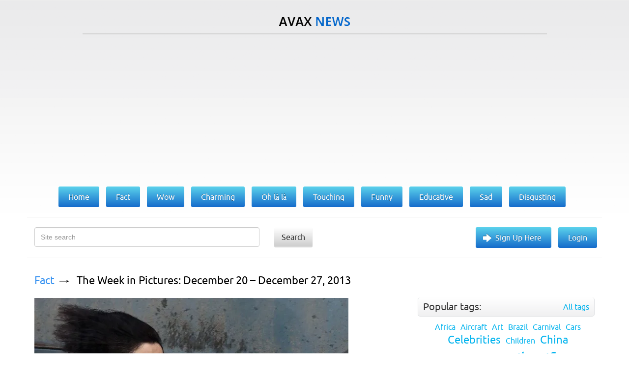

--- FILE ---
content_type: text/html; charset=utf-8
request_url: https://avax.news/search?q=december+xxx
body_size: 7227
content:
<!DOCTYPE html>
<html lang='en'>
<head>
<meta charset='UTF-8'>
<meta content='width=device-width, initial-scale=1' name='viewport'>
<title>AvaxNews</title>
<link href="/assets/application-ebef72063372f6b02d145c8266f1f7f7.css" media="screen" rel="stylesheet" type="text/css" />
<meta content='text/html; charset=utf-8' http-equiv='content-type'>
<meta content='photos,world news,fashion events,nature photos,funny animals, picture stories,art exhibition,shows,celebrities,contemporary art, animal babies,lingerie girls,vintage photos,protests,animals,fashion models,travel,health,special reports' name='keywords'>
<meta content='w1u88CwgqzuPC64Iw1PCoGiTLjmjwXXclx9VD4aIC9E' name='google-site-verification'>
<link href='/assets/favicon-f91d5442a531d5b3fe65dcd091e52109.ico' rel='icon' type='image/x-icon'>
<link href='/assets/favicon-f91d5442a531d5b3fe65dcd091e52109.ico' rel='shortcut icon' type='image/x-icon'>

<meta name="robots" content="all" />
<meta name="revisit-after" content="1 days" />
<meta name="msvalidate.01" content="2523506497134B7A33CAA203505564CF" />
<meta name="p:domain_verify" content="56c42c743c2f1e0c5acc890275beacb4" />
<meta name="google-site-verification" content="w1u88CwgqzuPC64Iw1PCoGiTLjmjwXXclx9VD4aIC9E" />

<link href='https://plus.google.com/101016971862783388748' rel='publisher'>

<script type='text/javascript'>
var googletag = googletag || {};
googletag.cmd = googletag.cmd || [];
(function() {
  var gads = document.createElement('script');
  gads.async = true;
  gads.type = 'text/javascript';
  var useSSL = 'https:' == document.location.protocol;
  gads.src = (useSSL ? 'https:' : 'http:') +
  '//www.googletagservices.com/tag/js/gpt.js';
  var node = document.getElementsByTagName('script')[0];
  node.parentNode.insertBefore(gads, node);
})();
</script>

<script type='text/javascript'>
googletag.cmd.push(function() {
  googletag.defineSlot('/28665661/DFP_AN_300x600', [300, 600], 'div-gpt-ad-1385738841988-1').addService(googletag.pubads());
  googletag.defineSlot('/28665661/DFP_AN_300х250', [300, 250], 'div-gpt-ad-1385738841988-2').addService(googletag.pubads());
  googletag.defineSlot('/28665661/AN_970_super_leaderboards', [970, 90], 'div-gpt-ad-1385738841988-0').addService(googletag.pubads());
  googletag.pubads().enableSingleRequest();
  googletag.enableServices();
});
</script>

<meta content="authenticity_token" name="csrf-param" />
<meta content="QG1sNdNoMpU+5SF6b8d4fezgnPxs3pFdYUM4+Xde7dU=" name="csrf-token" />
<link href="/rss.xml" rel="alternate" title="AvaxNews RSS" type="application/rss+xml" />


</head>
<body class='search search' id='index'>
<div id='fb-root'></div>
<div id='loading-marker'>Loading...</div>
<div id='done-marker'>Done</div>

<div class='container'>
<div class='row'>
<div class='col-xs-12 text-center logo'>
<a href='/'>
<img alt='AvaxNews' src='/assets/logo-d9927e7b6d62c2ea2a394f6a13eddbde.png'>
</a>
</div>
<div class='col-xs-10 col-xs-offset-1'>
<div class='line'></div>
</div>
<div class='col-md-12 text-center col-xs-12 col-lg-12 col-sm-12'>
<div class='banner2'>
<div style="height:100px">

<script async src="//pagead2.googlesyndication.com/pagead/js/adsbygoogle.js"></script>
<!— AN_MOB —>
<ins class="adsbygoogle"
     style="display:block"
     data-ad-client="ca-pub-8285693854389737"
     data-ad-slot="8516405001"
     data-ad-format="auto"></ins>
<script>
(adsbygoogle = window.adsbygoogle || []).push({});
</script>

</div>
</div>
</div>
<div class='col-md-offset-1 col-lg-offset-0 col-md-10 col-lg-12 text-center-not-xs'>
<ul class='main-menu'>
<li>
<a href='/'>
<span>Home</span>
</a>
</li>
<li>
<a class='' href='/fact'>
<span>Fact</span>
</a>
</li>
<li>
<a class='' href='/wow'>
<span>Wow</span>
</a>
</li>
<li>
<a class='' href='/charming'>
<span>Charming</span>
</a>
</li>
<li>
<a class='' href='/ohlala'>
<span>Oh là là</span>
</a>
</li>
<li>
<a class='' href='/touching'>
<span>Touching</span>
</a>
</li>
<li>
<a class='' href='/funny'>
<span>Funny</span>
</a>
</li>
<li>
<a class='' href='/educative'>
<span>Educative</span>
</a>
</li>
<li>
<a class='' href='/sad'>
<span>Sad</span>
</a>
</li>
<li>
<a class='' href='/disgusting'>
<span>Disgusting</span>
</a>
</li>
</ul>
</div>
<div class='col-md-12 col-xs-12 search clearfix'>
<form action='/search' method='GET'>
<div class='col-md-5 col-sm-10 col-xs-8'>
<div class='form-group'>
<input class='form-control' name='q' placeholder='Site search' type='text'>
</div>
</div>
<div class='col-md-3 col-sm-2 col-xs-1'>
<button class='search-button' type='submit'>Search</button>
</div>
</form>
<div class='col-md4 hidden-xs hidden-xm'>
<ul class='gradient-menu text-right-not-xs text-left-sm'>
<li>
<a class='big-arrow' href='/users/sign_in'>Sign Up Here</a>
</li>
<li>
<a href='/users/sign_in'>Login</a>
</li>
</ul>
</div>
</div>
</div>

<div class='row'>
<div class='col-md-8'><div id='text'>
<div class='article news' id='news_4855'>
<div class='breadcrumbs'>
<a href='/fact'>Fact</a>
<a href='/fact/The_Week_in_Pictures_December_20-December_27_2013.html'>The Week in Pictures: December 20 – December 27, 2013</a>
</div>
<div class='text'><a href="/pictures/73860" target="_blank" rel="nofollow" class="picture"><img src="https://pix.avax.news/avaxnews/84/20/00012084_medium.jpeg" id="external_img_73860" alt="A woman has her hair blown by the wind during a snowstorm in Quebec City, on December 22, 2013. (Photo by Mathieu Belanger/Reuters)"/></a><br/>
<br/>
<div class="justify">A woman has her hair blown by the wind during a snowstorm in Quebec City, on December 22, 2013. (Photo by Mathieu Belanger/Reuters)</div></div>
<a class='details' href='/fact/The_Week_in_Pictures_December_20-December_27_2013.html'>Details</a>
<ul class='tags'>
<li>
<a href="/tags/Pictures%20of%20Recent%20Events">Pictures of Recent Events</a>
</li>
</ul>
<div class='bottom'>28 Dec 2013 12:50:00<span class="hidden-xs">,</span><span class='hidden-xs'>post received
<a data-disqus-identifier='news-4855' href='/fact/The_Week_in_Pictures_December_20-December_27_2013.html#disqus_thread'>0 comments</a></span>
<div class='social-buttons pull-right'>
<div class='addthis_sharing_toolbox' data-title='The Week in Pictures: December 20 – December 27, 2013' data-url='https://avax.news/fact/The_Week_in_Pictures_December_20-December_27_2013.html'></div>
</div></div>
</div>
<div class='article news' id='news_7303'>
<div class='breadcrumbs'>
<a href='/fact'>Fact</a>
<a href='/fact/The_Week_in_Pictures_December_5-December_13_2014_Part_2.html'>The Week in Pictures: December 5 – December 13, 2014. Part 2/7</a>
</div>
<div class='text'><a href="/pictures/117552" target="_blank" rel="nofollow" class="picture"><img src="https://pix.avax.news/avaxnews/30/cb/0001cb30_medium.jpeg" id="external_img_117552" alt="A giant Santa Claus, created and worn by local artist Ed Terrell, 66, walks home with his son and assistant, Rupanuga, 18, following a ceremony to decorate a scraggly Christmas tree with a single red Bulb in Reading, Pennsylvania, December 7, 2014. A ceremony to decorate the scraggly Christmas tree in Reading, Pennsylvania with a single red bulb, much like Charlie Brown&#x27;s tree in the animated holiday classic, was postponed to Sunday from Saturday because of rain and cold temperatures, officials said. (Photo by Mark Makela/Reuters)"/></a><br/>
<br/>
<div class="justify">A giant Santa Claus, created and worn by local artist Ed Terrell, 66, walks home with his son and assistant, Rupanuga, 18, following a ceremony to decorate a scraggly Christmas tree with a single red Bulb in Reading, Pennsylvania, December 7, 2014. A ceremony to decorate the scraggly Christmas tree in Reading, Pennsylvania with a single red bulb, much like Charlie Brown&#x27;s tree in the animated holiday classic, was postponed to Sunday from Saturday because of rain and cold temperatures, officials said. Officials decided to hold a re-dedication ceremony, which will include a Spanish and English reading from the movie&#x27;s screenplay, and decorate it with a single red bulb, as in the 1965 animated television special, “A Charlie Brown Christmas”. (Photo by Mark Makela/Reuters)</div></div>
<a class='details' href='/fact/The_Week_in_Pictures_December_5-December_13_2014_Part_2.html'>Details</a>
<ul class='tags'>
<li>
<a href="/tags/Pictures%20of%20Recent%20Events">Pictures of Recent Events</a>
</li>
</ul>
<div class='bottom'>13 Dec 2014 12:05:00<span class="hidden-xs">,</span><span class='hidden-xs'>post received
<a data-disqus-identifier='news-7303' href='/fact/The_Week_in_Pictures_December_5-December_13_2014_Part_2.html#disqus_thread'>0 comments</a></span>
<div class='social-buttons pull-right'>
<div class='addthis_sharing_toolbox' data-title='The Week in Pictures: December 5 – December 13, 2014. Part 2/7' data-url='https://avax.news/fact/The_Week_in_Pictures_December_5-December_13_2014_Part_2.html'></div>
</div></div>
</div>
<div class='article news' id='news_7308'>
<div class='breadcrumbs'>
<a href='/fact'>Fact</a>
<a href='/fact/The_Week_in_Pictures_December_5-December_13_2014_Part_7.html'>The Week in Pictures: December 5 – December 13, 2014. Part 7/7</a>
</div>
<div class='text'><a href="/pictures/117743" target="_blank" rel="nofollow" class="picture"><img src="https://pix.avax.news/avaxnews/ef/cb/0001cbef_medium.jpeg" id="external_img_117743" alt="The British Breitling Wingwalkers, Danielle Hughes and Emily Guilding, soar above the Palm Jumeirah in Dubai at 1,500 feet (460 meters) in excess of 100mp/h, ahead of their Dubai debut performance at the 2014 UIM Skydive Dubai XCAT World Powerboating Series, on Saturday, 13th December 2014. (Photo by Katsuhiko Tokunaga/Breitling via AP Images)"/></a><br/>
<br/>
<div class="justify">The British Breitling Wingwalkers, Danielle Hughes and Emily Guilding, soar above the Palm Jumeirah in Dubai at 1,500 feet (460 meters) in excess of 100mp/h, ahead of their Dubai debut performance at the 2014 UIM Skydive Dubai XCAT World Powerboating Series, on Saturday, 13th December 2014. The British team is the only aerobatic formation display team who employ full time wingwalkers and fly their two Breitling-liveried 1930&#x27;s Boeing Stearman bi-planes at Air Shows and major sporting events around the world. (Photo by Katsuhiko Tokunaga/Breitling via AP Images)</div></div>
<a class='details' href='/fact/The_Week_in_Pictures_December_5-December_13_2014_Part_7.html'>Details</a>
<ul class='tags'>
<li>
<a href="/tags/Pictures%20of%20Recent%20Events">Pictures of Recent Events</a>
</li>
</ul>
<div class='bottom'>13 Dec 2014 13:11:00<span class="hidden-xs">,</span><span class='hidden-xs'>post received
<a data-disqus-identifier='news-7308' href='/fact/The_Week_in_Pictures_December_5-December_13_2014_Part_7.html#disqus_thread'>0 comments</a></span>
<div class='social-buttons pull-right'>
<div class='addthis_sharing_toolbox' data-title='The Week in Pictures: December 5 – December 13, 2014. Part 7/7' data-url='https://avax.news/fact/The_Week_in_Pictures_December_5-December_13_2014_Part_7.html'></div>
</div></div>
</div>
<div class='article news' id='news_7358'>
<div class='breadcrumbs'>
<a href='/fact'>Fact</a>
<a href='/fact/The_Week_in_Pictures_December_13-December_20_2014_Part_3.html'>The Week in Pictures: December 13 – December 20, 2014. Part 3/6</a>
</div>
<div class='text'><a href="/pictures/118662" target="_blank" rel="nofollow" class="picture"><img src="https://pix.avax.news/avaxnews/86/cf/0001cf86_medium.jpeg" id="external_img_118662" alt="Indonesian army soldier Partika Subagyo, wearing a costume of the puppet character Bima, dances to raise money for landslide victims, in Solo, December 17, 2014, in this photo taken by Antara Foto. The landslide in Banjarnegara destroyed a village and killed at least 32 people, according to officials. (Photo by Andika Betha/Reuters/Antara Foto)"/></a><br/>
<br/>
<div class="justify">Indonesian army soldier Partika Subagyo, wearing a costume of the puppet character Bima, dances to raise money for landslide victims, in Solo, December 17, 2014, in this photo taken by Antara Foto. The landslide in Banjarnegara destroyed a village and killed at least 32 people, according to officials. (Photo by Andika Betha/Reuters/Antara Foto)</div></div>
<a class='details' href='/fact/The_Week_in_Pictures_December_13-December_20_2014_Part_3.html'>Details</a>
<ul class='tags'>
<li>
<a href="/tags/Pictures%20of%20Recent%20Events">Pictures of Recent Events</a>
</li>
</ul>
<div class='bottom'>20 Dec 2014 11:41:00<span class="hidden-xs">,</span><span class='hidden-xs'>post received
<a data-disqus-identifier='news-7358' href='/fact/The_Week_in_Pictures_December_13-December_20_2014_Part_3.html#disqus_thread'>0 comments</a></span>
<div class='social-buttons pull-right'>
<div class='addthis_sharing_toolbox' data-title='The Week in Pictures: December 13 – December 20, 2014. Part 3/6' data-url='https://avax.news/fact/The_Week_in_Pictures_December_13-December_20_2014_Part_3.html'></div>
</div></div>
</div>
<div class='article news' id='news_7360'>
<div class='breadcrumbs'>
<a href='/fact'>Fact</a>
<a href='/fact/The_Week_in_Pictures_December_13-December_20_2014_Part_5.html'>The Week in Pictures: December 13 – December 20, 2014. Part 5/6</a>
</div>
<div class='text'><a href="/pictures/118721" target="_blank" rel="nofollow" class="picture"><img src="https://pix.avax.news/avaxnews/c1/cf/0001cfc1_medium.jpeg" id="external_img_118721" alt="Locals watch from the beach as waves hit an Indonesian tanker that ran aground near Narathiwat in southern Thailand December 19, 2014. The tanker loaded with palm oil, previously hijacked by its crew members and then seized by Thai authorities, was anchored some 400 meters from the beach but strong wind and waves broke it free, according to local media. (Photo by Surapan Boonthanom/Reuters)"/></a><br/>
<br/>
<div class="justify">Locals watch from the beach as waves hit an Indonesian tanker that ran aground near Narathiwat in southern Thailand December 19, 2014. The tanker loaded with palm oil, previously hijacked by its crew members and then seized by Thai authorities, was anchored some 400 meters from the beach but strong wind and waves broke it free, according to local media. (Photo by Surapan Boonthanom/Reuters)</div></div>
<a class='details' href='/fact/The_Week_in_Pictures_December_13-December_20_2014_Part_5.html'>Details</a>
<ul class='tags'>
<li>
<a href="/tags/Pictures%20of%20Recent%20Events">Pictures of Recent Events</a>
</li>
</ul>
<div class='bottom'>20 Dec 2014 11:58:00<span class="hidden-xs">,</span><span class='hidden-xs'>post received
<a data-disqus-identifier='news-7360' href='/fact/The_Week_in_Pictures_December_13-December_20_2014_Part_5.html#disqus_thread'>0 comments</a></span>
<div class='social-buttons pull-right'>
<div class='addthis_sharing_toolbox' data-title='The Week in Pictures: December 13 – December 20, 2014. Part 5/6' data-url='https://avax.news/fact/The_Week_in_Pictures_December_13-December_20_2014_Part_5.html'></div>
</div></div>
</div>
<div class='article news' id='news_7411'>
<div class='breadcrumbs'>
<a href='/fact'>Fact</a>
<a href='/fact/The_Week_in_Pictures_December_20-December_27_2014_Part_2.html'>The Week in Pictures: December 20 – December 27, 2014. Part 2/7</a>
</div>
<div class='text'><a href="/pictures/119785" target="_blank" rel="nofollow" class="picture"><img src="https://pix.avax.news/avaxnews/e9/d3/0001d3e9_medium.jpeg" id="external_img_119785" alt="Dog Xiaoniu dressed in clothes walks across a street with its owner (not pictured) in Shanghai, December 19, 2014. According to local media, Xiaoniu accompanies its owner to the food market everyday and is able to walk with its hind legs for up to about an hour. (Photo by Reuters/Stringer)"/></a><br/>
<br/>
<div class="justify">Dog Xiaoniu dressed in clothes walks across a street with its owner (not pictured) in Shanghai, December 19, 2014. According to local media, Xiaoniu accompanies its owner to the food market everyday and is able to walk with its hind legs for up to about an hour. (Photo by Reuters/Stringer)</div></div>
<a class='details' href='/fact/The_Week_in_Pictures_December_20-December_27_2014_Part_2.html'>Details</a>
<ul class='tags'>
<li>
<a href="/tags/Pictures%20of%20Recent%20Events">Pictures of Recent Events</a>
</li>
</ul>
<div class='bottom'>27 Dec 2014 12:03:00<span class="hidden-xs">,</span><span class='hidden-xs'>post received
<a data-disqus-identifier='news-7411' href='/fact/The_Week_in_Pictures_December_20-December_27_2014_Part_2.html#disqus_thread'>0 comments</a></span>
<div class='social-buttons pull-right'>
<div class='addthis_sharing_toolbox' data-title='The Week in Pictures: December 20 – December 27, 2014. Part 2/7' data-url='https://avax.news/fact/The_Week_in_Pictures_December_20-December_27_2014_Part_2.html'></div>
</div></div>
</div>
<div class='article news' id='news_7416'>
<div class='breadcrumbs'>
<a href='/fact'>Fact</a>
<a href='/fact/The_Week_in_Pictures_December_20-December_27_2014_Part_7.html'>The Week in Pictures: December 20 – December 27, 2014. Part 7/7</a>
</div>
<div class='text'><a href="/pictures/119924" target="_blank" rel="nofollow" class="picture"><img src="https://pix.avax.news/avaxnews/74/d4/0001d474_medium.jpeg" id="external_img_119924" alt="A large balloon of a face of “ojisan”, a middle aged man, floats in the sky above the grounds of Nishiki elementary school in Utsunomiya in Tochigi prefecture, 100km north of Tokyo on December 21, 2014. Members of art group “Me”, meaning “eye” in Japanese and the Utsunomiya Museum of Art launched an art installation “The Day an Ojisan&#x27;s Face Floated in the Sky”, a 15-meter by 10-meter face balloon of the depicted man, who was auditioned in the city, looking down on his home town from the sky. (Photo by Yoshikazu Tsuno/AFP Photo)"/></a><br/>
<br/>
<div class="justify">A large balloon of a face of “ojisan”, a middle aged man, floats in the sky above the grounds of Nishiki elementary school in Utsunomiya in Tochigi prefecture, 100km north of Tokyo on December 21, 2014. Members of art group “Me”, meaning “eye” in Japanese and the Utsunomiya Museum of Art launched an art installation “The Day an Ojisan&#x27;s Face Floated in the Sky”, a 15-meter by 10-meter face balloon of the depicted man, who was auditioned in the city, looking down on his home town from the sky. (Photo by Yoshikazu Tsuno/AFP Photo)</div></div>
<a class='details' href='/fact/The_Week_in_Pictures_December_20-December_27_2014_Part_7.html'>Details</a>
<ul class='tags'>
<li>
<a href="/tags/Pictures%20of%20Recent%20Events">Pictures of Recent Events</a>
</li>
</ul>
<div class='bottom'>27 Dec 2014 12:48:00<span class="hidden-xs">,</span><span class='hidden-xs'>post received
<a data-disqus-identifier='news-7416' href='/fact/The_Week_in_Pictures_December_20-December_27_2014_Part_7.html#disqus_thread'>0 comments</a></span>
<div class='social-buttons pull-right'>
<div class='addthis_sharing_toolbox' data-title='The Week in Pictures: December 20 – December 27, 2014. Part 7/7' data-url='https://avax.news/fact/The_Week_in_Pictures_December_20-December_27_2014_Part_7.html'></div>
</div></div>
</div>
<div class='article news' id='news_4830'>
<div class='breadcrumbs'>
<a href='/fact'>Fact</a>
<a href='/fact/The_Week_in_Pictures_December_14-December_20_2013.html'>The Week in Pictures: December 14 – December 20, 2013 (102 Photos)</a>
</div>
<div class='text'><a href="/pictures/73327" target="_blank" rel="nofollow" class="picture"><img src="https://pix.avax.news/avaxnews/6f/1e/00011e6f_medium.jpeg" id="external_img_73327" alt="A long skater speeds away on the rain-wet ice on lake Orlangen, South of Stockholm on December 15, 2013. Meteorologists forecast temperatures around 5 degrees for southern Sweden. (Photo by Tobias Rostlund/AFP Photo)"/></a><br/>
<br/>
<div class="justify">A long skater speeds away on the rain-wet ice on lake Orlangen, South of Stockholm on December 15, 2013. Meteorologists forecast temperatures around 5 degrees for southern Sweden. (Photo by Tobias Rostlund/AFP Photo)<br/>
<br/>
<b>P.S.</b> All pictures, as usual, are presented <font color="3e96f0"><b>in high resolution</b></font>. To see Hi-Res images – just TWICE click on any picture. In other words, click small picture – opens the BIG picture. Click BIG picture – opens VERY BIG picture (if available; this principle works anywhere on the site AvaxNews).</div></div>
<a class='details' href='/fact/The_Week_in_Pictures_December_14-December_20_2013.html'>Details</a>
<ul class='tags'>
<li>
<a href="/tags/Pictures%20of%20Recent%20Events">Pictures of Recent Events</a>
</li>
</ul>
<div class='bottom'>21 Dec 2013 13:26:00<span class="hidden-xs">,</span><span class='hidden-xs'>post received
<a data-disqus-identifier='news-4830' href='/fact/The_Week_in_Pictures_December_14-December_20_2013.html#disqus_thread'>0 comments</a></span>
<div class='social-buttons pull-right'>
<div class='addthis_sharing_toolbox' data-title='The Week in Pictures: December 14 – December 20, 2013 (102 Photos)' data-url='https://avax.news/fact/The_Week_in_Pictures_December_14-December_20_2013.html'></div>
</div></div>
</div>

</div>
<div class='clr'></div>
<ul>

<li>
<span class="prev"><span class="hidden-xs">&lsaquo; Prev</span></span>
</li>

<li class='active'>
<a remote="false">1</a>
</li>

<li>
<a href="/search?page=2&amp;q=december+xxx" rel="next">2</a>
</li>

<li>
<a href="/search?page=3&amp;q=december+xxx">3</a>
</li>

<li>
<a href="/search?page=4&amp;q=december+xxx">4</a>
</li>

<li>
<a href="/search?page=5&amp;q=december+xxx">5</a>
</li>

<li class='disabled'>
<span>&hellip;</span>
</li>

<li>
<a href="/search?page=2&amp;q=december+xxx" rel="next"><span class="next"><span class="hidden-xs">Next &rsaquo;</span></span></a>
</li>


</ul>

<div class='clr'></div>
</div>
<div class='right-block col-md-4'>
<ul class='bottom-menu visible-sm visible-xs'>
<li>
<a class='bottom-arrow' href='/users/sign_in'>Sign Up Here</a>
</li>
<li>
<a href='/users/sign_in'>Login</a>
</li>
</ul>

<div class='tag-block hidden' id='tag-block'>
<div class='title-block clearfix'>
<div class='title pull-left'>
<span>Popular tags:</span>
</div>
<a class='pull-right' href='/tags_cloud'>All tags</a>
</div>
<ul class='tags text-center' id='tags'></ul>
</div>

<div id='right'>
<div class="banner" style="width: 300px"></div>

<div class="tag-block" id="tag-block">
<div class="title-block clearfix">
<div class="title pull-left">
WE RECOMMEND TO VISIT:
</div>
</div>
</div>

<a href="https://avxhm.se/ebooks" target="_blank" rel="noopener noreferrer">Avaxhome books</a>
<br><br>
<a href="https://trasterogo.es" target="_blank" rel="noopener">alquiler de trasteros</a>
<br><br>
<a href="https://canv.ai/" target="_blank" rel="noopener">Free AI Image Generator</a>
<br><br>
<a href="https://pbusa.top/category/playboy-90s/" target="_blank" rel="noopener noreferrer">PlayBoy USA 90s</a>
<br><br>
<a href="https://ofstar.xyz/blog/" target="_blank" rel="noopener noreferrer">onlyfans search creators</a>
<br><br>
<a href="https://forthediscerningfew.pm/article/exploring-the-world-of-erotic-cinema-sensuality-art-and-provocation.2769207.html" target="_blank" rel="noopener noreferrer">Erotic Cinema</a>
<br><br>
<a href="https://koalanames.com/names/?category=aboriginal" target="_blank" rel="noopener noreferrer">Unique Australian names</a>
<br><br>
<a href="https://heic2pdf.com/" target="_blank" rel="noopener noreferrer">merge PDF for free</a>
<br><br>
<a href="https://trasteroom.es/todos-los-trasteros" target="_blank" rel="noopener noreferrer">trasteros cerca de mi</a>
<br><br>

<div class='bnner'>
<a href="https://avxhm.se/ebooks" target="_blank" rel="noopener noreferrer">Avaxhome books</a>
</div>
</div>
</div>
<div class='footer col-md-12'>
<div class='col-sm-5'>
<a href='/about_us.html'>About us</a>
<span>Copyright &copy; 2011-2026 AvaxNews</span>
</div>
<div class='col-md-3 col-sm-3'>
<a href='http://vmdesign.ru'>designed by &ndash; VMDESIGN</a>
</div>
<div class='col-sm-2 visible-xs-inline-block visible-lg-block visible-md-block visible-sm-block'>
<div class='counter'>
<a href='https://feeds.feedburner.com/Avaxnews'>
<img alt='' height='26' src='https://feeds.feedburner.com/~fc/Avaxnews?bg=4596eb&amp;amp;fg=444444&amp;amp;anim=0' style='border:0' width='88'>
</a>
</div>
</div>
<div class='col-sm-2 visible-xs-inline-block visible-lg-block visible-md-block visible-sm-block'>
<div class='counter'>
<!--LiveInternet counter--><script type="text/javascript"><!--
document.write("<a href='http://www.liveinternet.ru/click' "+
"target=_blank><img src='//counter.yadro.ru/hit?t26.6;r"+
escape(document.referrer)+((typeof(screen)=="undefined")?"":
";s"+screen.width+"*"+screen.height+"*"+(screen.colorDepth?
screen.colorDepth:screen.pixelDepth))+";u"+escape(document.URL)+
";"+Math.random()+
"' alt='' title='LiveInternet: показано число посетителей за"+
" сегодня' "+
"border='0' width='88' height='15'><\/a>")
//--></script><!--/LiveInternet-->
</div>
</div>
</div>

</div>
</div>
<script src="/assets/application-2efd99f8aca55105696de8194665f6cc.js" type="text/javascript"></script>
<script>
  (function(i,s,o,g,r,a,m){i['GoogleAnalyticsObject']=r;i[r]=i[r]||function(){
  (i[r].q=i[r].q||[]).push(arguments)},i[r].l=1*new Date();a=s.createElement(o),
  m=s.getElementsByTagName(o)[0];a.async=1;a.src=g;m.parentNode.insertBefore(a,m)
  })(window,document,'script','//www.google-analytics.com/analytics.js','ga');
  
  ga('create', 'UA-7272913-13', 'auto');
  ga('send', 'pageview');
  setTimeout("ga('send', 'event', '5_seconds', 'read');", 5000);
  setTimeout("ga('send', 'event', '15_seconds', 'read');", 15000);
</script>

<!-- Yandex.Metrika counter -->
<script type="text/javascript">
(function (d, w, c) {
(w[c] = w[c] || []).push(function() {
try {
w.yaCounter24423698 = new Ya.Metrika({id:24423698,
webvisor:true,
clickmap:true,
trackLinks:true,
accurateTrackBounce:true});
} catch(e) { }
});

var n = d.getElementsByTagName("script")[0],
s = d.createElement("script"),
f = function () { n.parentNode.insertBefore(s, n); };
s.type = "text/javascript";
s.async = true;
s.src = (d.location.protocol == "https:" ? "https:" : "http:") + "//mc.yandex.ru/metrika/watch.js";

if (w.opera == "[object Opera]") {
d.addEventListener("DOMContentLoaded", f, false);
} else { f(); }
})(document, window, "yandex_metrika_callbacks");
</script>
<noscript><div><img src="//mc.yandex.ru/watch/24423698" style="position:absolute; left:-9999px;" alt="" /></div></noscript>
<!-- /Yandex.Metrika counter -->

<script>
  var disqus_shortname = 'avaxnews';
  var disqus_developer = 0;
  (function() {
    var dsq = document.createElement('script'); dsq.type = 'text/javascript'; dsq.async = true;
    dsq.src = ('https:' == document.location.protocol ? 'https:' : 'http:') + '//' + disqus_shortname + '.disqus.com/embed.js';
    (document.getElementsByTagName('head')[0] || document.getElementsByTagName('body')[0]).appendChild(dsq);
  })(); 
  (function() {
    var dsq = document.createElement('script'); dsq.type = 'text/javascript'; dsq.async = true;
    dsq.src = ('https:' == document.location.protocol ? 'https:' : 'http:') + '//' + disqus_shortname + '.disqus.com/count.js';
    (document.getElementsByTagName('head')[0] || document.getElementsByTagName('body')[0]).appendChild(dsq);
  })();
</script>

<script async='async' src='//s7.addthis.com/js/300/addthis_widget.js#pubid=ra-558563383deedf0a' type='text/javascript'></script>


<script defer src="https://static.cloudflareinsights.com/beacon.min.js/vcd15cbe7772f49c399c6a5babf22c1241717689176015" integrity="sha512-ZpsOmlRQV6y907TI0dKBHq9Md29nnaEIPlkf84rnaERnq6zvWvPUqr2ft8M1aS28oN72PdrCzSjY4U6VaAw1EQ==" data-cf-beacon='{"version":"2024.11.0","token":"8327fc5addea4815848f8d6f1c84b61a","r":1,"server_timing":{"name":{"cfCacheStatus":true,"cfEdge":true,"cfExtPri":true,"cfL4":true,"cfOrigin":true,"cfSpeedBrain":true},"location_startswith":null}}' crossorigin="anonymous"></script>
</body>
</html>


--- FILE ---
content_type: text/html; charset=utf-8
request_url: https://www.google.com/recaptcha/api2/aframe
body_size: 267
content:
<!DOCTYPE HTML><html><head><meta http-equiv="content-type" content="text/html; charset=UTF-8"></head><body><script nonce="LZ7TBmooWZo1SePDI_rapw">/** Anti-fraud and anti-abuse applications only. See google.com/recaptcha */ try{var clients={'sodar':'https://pagead2.googlesyndication.com/pagead/sodar?'};window.addEventListener("message",function(a){try{if(a.source===window.parent){var b=JSON.parse(a.data);var c=clients[b['id']];if(c){var d=document.createElement('img');d.src=c+b['params']+'&rc='+(localStorage.getItem("rc::a")?sessionStorage.getItem("rc::b"):"");window.document.body.appendChild(d);sessionStorage.setItem("rc::e",parseInt(sessionStorage.getItem("rc::e")||0)+1);localStorage.setItem("rc::h",'1768968754375');}}}catch(b){}});window.parent.postMessage("_grecaptcha_ready", "*");}catch(b){}</script></body></html>

--- FILE ---
content_type: application/javascript; charset=UTF-8
request_url: https://avaxnews.disqus.com/count-data.js?1=news-4830&1=news-4855&1=news-7303&1=news-7308&1=news-7358&1=news-7360&1=news-7411&1=news-7416
body_size: 466
content:
var DISQUSWIDGETS;

if (typeof DISQUSWIDGETS != 'undefined') {
    DISQUSWIDGETS.displayCount({"text":{"and":"and","comments":{"zero":"0 comments","multiple":"{num} comments","one":"1 comment"}},"counts":[{"id":"news-7360","comments":0},{"id":"news-7358","comments":0},{"id":"news-4830","comments":1},{"id":"news-7303","comments":0},{"id":"news-7308","comments":0},{"id":"news-4855","comments":1},{"id":"news-7416","comments":0},{"id":"news-7411","comments":0}]});
}